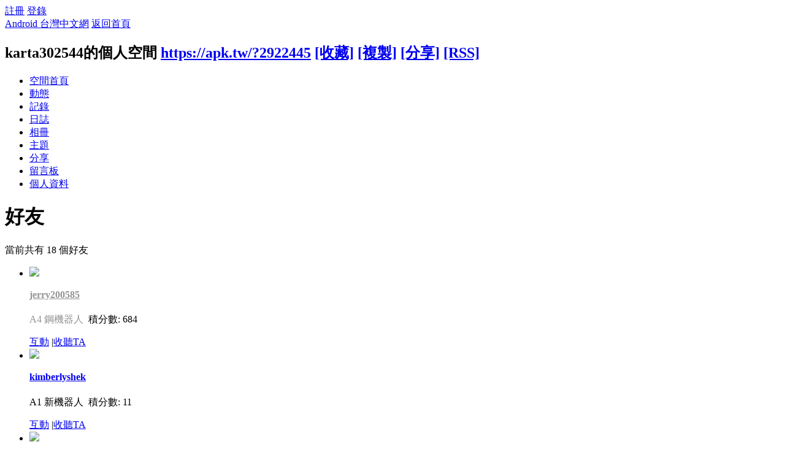

--- FILE ---
content_type: text/html; charset=utf-8
request_url: https://apk.tw/home.php?mod=space&uid=2922445&do=friend&view=me&from=space
body_size: 6858
content:
<!DOCTYPE html PUBLIC "-//W3C//DTD XHTML 1.0 Transitional//EN" "http://www.w3.org/TR/xhtml1/DTD/xhtml1-transitional.dtd">
<html xmlns="http://www.w3.org/1999/xhtml">
<head>
<meta http-equiv="Content-Type" content="text/html; charset=utf-8" />
<title>karta302544的好友 -  Android 台灣中文網 -  APK.TW</title>

<meta name="keywords" content="karta302544的好友" />
<meta name="description" content="sb_share " />
<meta name="generator" content="Android 台灣中文網" />
<meta name="author" content="Android 台灣中文網" />
<meta name="copyright" content="2011 APK.TW" />
<meta name="MSSmartTagsPreventParsing" content="True" />
<meta http-equiv="MSThemeCompatible" content="Yes" />
<meta property="og:site_name" content="Android 台灣中文網">
<meta property="og:locale" content="zh-TW">
<meta property="og:title" content="karta302544的好友 -  Android 台灣中文網 -  APK.TW">
<meta property="og:description" content="sb_share ">
<meta property="og:url" content="https://apk.tw/home.php?mod=space&uid=2922445&do=friend&view=me&from=space">
<meta property="og:image" content="https://img2.apk.tw/pureing/alterimages/logo.png">
<meta property="fb:app_id" content="165269876859823">
<base href="https://apk.tw/" />
<meta name="6a97888e-site-verification" content="1bd024e0f29783c3133443e7c77876d6">
<!-- Google tag (gtag.js) -->
<script async src="https://www.googletagmanager.com/gtag/js?id=G-LDPBW7DG21"></script>
<script>
  window.dataLayer = window.dataLayer || [];
  function gtag(){dataLayer.push(arguments);}
  gtag('js', new Date());

  gtag('config', 'G-LDPBW7DG21');
</script>

<script language="javascript">
      if (self!=top) window.top.location.replace(self.location);
 </script>
<script src="/static/js/audio.min.js"></script>
<script>
audiojs.events.ready(function() {
audiojs.createAll();
});
</script>

<link rel="stylesheet" type="text/css" href="data/cache/style_4_common.css?YiZ" /><link rel="stylesheet" type="text/css" href="data/cache/style_4_home_space.css?YiZ" /><script type="text/javascript">var STYLEID = '4', STATICURL = 'static/', IMGDIR = 'https://img2.apk.tw/static/image/common', VERHASH = 'YiZ', charset = 'utf-8', discuz_uid = '0', cookiepre = 'xfhP_2132_', cookiedomain = '', cookiepath = '/', showusercard = '1', attackevasive = '0', disallowfloat = 'newthread|reply', creditnotice = '', defaultstyle = '', REPORTURL = 'aHR0cDovL2Fway50dy9ob21lLnBocD9tb2Q9c3BhY2UmdWlkPTI5MjI0NDUmZG89ZnJpZW5kJnZpZXc9bWUmZnJvbT1zcGFjZQ==', SITEURL = 'https://apk.tw/', JSPATH = 'data/cache/', DYNAMICURL = '';</script>
<style>
#g207{position:fixed!important;position:absolute;top:0;top:expression((t=document.documentElement.scrollTop?document.documentElement.scrollTop:document.body.scrollTop)+"px");left:0;width:100%;height:100%;background-color:#fff;opacity:0.9;filter:alpha(opacity=90);display:block}#g207 p{opacity:1;filter:none;font:bold 16px Verdana,Arial,sans-serif;text-align:center;margin:20% 0}#g207 p a,#g207 p i{font-size:12px}#g207 ~ *{display:none}
</style>
<script src="data/cache/common.js?YiZ" type="text/javascript"></script>
<script>var adblock = 1;</script>
<script src="66bubu/ads/ads.js?t=1768832379" type="text/javascript"></script>
<link media="all" type="text/css" href="source/plugin/mydefplugin/assets/jquery.confirm/jquery.confirm.css?ver=4.2.9" id="jquery-confirm-css-css" rel="stylesheet" />
<script>
var arr,reg=new RegExp("(^| )adblock_forbit=([^;]*)(;|$)");
    if(arr=document.cookie.match(reg) && unescape(arr[2]) != 1 ){

}else{
if(adblock == 1 ){
document.getElementById("confirmOver2a").style.display = '';
}
}
function mydefplugin_close(close){
var exp = new Date(); 
exp.setTime(exp.getTime() + 60*1*1000); 
document.cookie = "adblock_forbit=1;expires=" + exp.toGMTString(); 
document.getElementById('confirmOver2a').style.display='none';
if( close == 1 ) {
location.reload();
}
}
</script>

<script src="data/cache/home.js?YiZ" type="text/javascript"></script>
<link rel="stylesheet" type="text/css" href="data/cache/style_4_css_space.css?YiZ" />
<link id="style_css" rel="stylesheet" type="text/css" href="static/space/t7/style.css?YiZ">
<style id="diy_style"></style>
</head>

<body id="space" onkeydown="if(event.keyCode==27) return false;">
<div id="append_parent"></div>
<div id="ajaxwaitid"></div>


<div id="toptb" class="cl">
<div class="y">
<a href="member.php?mod=register">註冊</a>
<a href="member.php?mod=logging&amp;action=login" onClick="showWindow('login', this.href)">登錄</a>
</div>
<div class="z">
<a href="./" title="Android 台灣中文網" class="xw1">Android 台灣中文網</a>
<a href="home.php?mod=space&amp;do=home" id="navs" class="showmenu" onMouseOver="showMenu(this.id);">返回首頁</a>
</div>
</div>
<div id="hd" class="wp cl">

<h2 id="spaceinfoshow"><strong id="spacename" class="mbn">
karta302544的個人空間</strong>
<span class="xs0 xw0">
<a id="domainurl" href="https://apk.tw/?2922445" onClick="setCopy('https://apk.tw/?2922445', '空間地址複製成功');return false;">https://apk.tw/?2922445</a>
<a href="javascript:;" onClick="addFavorite(location.href, document.title)">[收藏]</a>
<a id="domainurl" href="https://apk.tw/?2922445" onClick="setCopy('https://apk.tw/?2922445', '空間地址複製成功');return false;">[複製]</a>
<a id="share_space" href="home.php?mod=spacecp&amp;ac=share&amp;type=space&amp;id=2922445" onClick="showWindow(this.id, this.href, 'get', 0);">[分享]</a>
<a href="home.php?mod=rss&amp;uid=2922445">[RSS]</a>
</span>
<span id="spacedescription" class="xs1 xw0 mtn"></span>
</h2><div id="nv">
<ul>
<li><a href="home.php?mod=space&amp;uid=2922445&amp;do=index">空間首頁</a></li>
<li><a href="home.php?mod=space&amp;uid=2922445&amp;do=home&amp;view=me&amp;from=space">動態</a></li>
<li><a href="home.php?mod=space&amp;uid=2922445&amp;do=doing&amp;view=me&amp;from=space">記錄</a></li>
<li><a href="home.php?mod=space&amp;uid=2922445&amp;do=blog&amp;view=me&amp;from=space">日誌</a></li>
<li><a href="home.php?mod=space&amp;uid=2922445&amp;do=album&amp;view=me&amp;from=space">相冊</a></li>
<li><a href="home.php?mod=space&amp;uid=2922445&amp;do=thread&amp;view=me&amp;from=space">主題</a></li>
<li><a href="home.php?mod=space&amp;uid=2922445&amp;do=share&amp;view=me&amp;from=space">分享</a></li>
<li><a href="home.php?mod=space&amp;uid=2922445&amp;do=wall">留言板</a></li>
<li><a href="home.php?mod=space&amp;uid=2922445&amp;do=profile">個人資料</a></li>
</ul>
</div></div>

<div class="p_pop h_pop" id="mn_userapp_menu" style="display: none"></div><ul id="navs_menu" class="p_pop topnav_pop" style="display:none;">                <li id="mn_forum" ><a href="forum.php" hidefocus="true" title="BBS"  >討論區<span>BBS</span></a></li>                                <li id="mn_home" ><a href="home.php" hidefocus="true" title="Space"  >部落格<span>Space</span></a></li>                <li id="mn_group" ><a href="group.php" hidefocus="true" title="Group"  >群組<span>Group</span></a></li>                                                                <li id="mn_forum_11" ><a href="forum.php?mod=collection" hidefocus="true" title="Collection"  >專題<span>Collection</span></a></li>                                                <li id="mn_N69fa" ><a href="plugin.php?id=jindou" hidefocus="true"  >金豆儲值</a></li>                                                                <li id="mn_Ne30e" ><a href="plugin.php?id=auction" hidefocus="true" title="Auction"   style="color: blue">鑽石商城<span>Auction</span></a></li></ul>
<ul id="myspace_menu" class="p_pop" style="display:none;">
    <li><a href="home.php?mod=space">我的空間</a></li><li><a href="home.php?mod=space&do=friend" style="background-image:url(https://apk.tw/static/image/feed/friend_b.png) !important">好友</a></li>
<li><a href="forum.php?mod=guide&view=my" style="background-image:url(https://apk.tw/static/image/feed/thread_b.png) !important">帖子</a></li>
<li><a href="home.php?mod=magic" style="background-image:url(https://apk.tw/static/image/feed/magic_b.png) !important">道具</a></li>
<li><a href="home.php?mod=space&do=favorite&view=me" style="background-image:url(https://apk.tw/static/image/feed/favorite_b.png) !important">收藏</a></li>
<li><a href="home.php?mod=medal" style="background-image:url(https://apk.tw/static/image/feed/medal_b.png) !important">勳章</a></li>
<li><a href="home.php?mod=task" style="background-image:url(https://apk.tw/static/image/feed/task_b.png) !important">任務</a></li>
<li><a href="forum.php?mod=collection&op=my" style="background-image:url(https://apk.tw/static/image/feed/collection_b.png) !important">專題</a></li>
<li><a href="forum.php?mod=guide" style="background-image:url(https://apk.tw/static/image/feed/guide_b.png) !important">導讀</a></li>
<li><a href="misc.php?mod=ranklist" style="background-image:url(https://apk.tw/static/image/feed/ranklist_b.png) !important">排行榜</a></li>
</ul>
<div id="ct" class="space_bg ct2 wp cl">
<div class="mn">
<div class="bm">
<div class="bm_h">
<h1 class="mt">好友</h1>
</div>
<div class="bm_c">
<p class="tbmu">當前共有 <span class="xw1">18</span> 個好友</p><ul class="buddy cl"><li class="bbda cl">
<div class="avt"><a href="space-uid-1475816.html" target="_blank" c="1"><img src="https://apk.tw/uc_server/data/avatar/001/47/58/16_avatar_small.jpg" onerror="this.onerror=null;this.src='https://apk.tw/uc_server/images/noavatar_small.gif'" /></a></div>
<h4>
<a href="space-uid-1475816.html" title="jerry200585" target="_blank" style="color:#949494;">jerry200585</a>
</h4>
<p class="maxh">
<font color="#949494">A4 鋼機器人</font> <img src="https://img1.apk.tw/data/attachment/common/c5/common_13_usergroup_icon.png" alt="" class="vm" />&nbsp;積分數: 684</p>
<div class="xg1">
<a href="javascript:;" id="interaction_1475816" onmouseover="showMenu(this.id);" class="showmenu">互動</a>
<span class="pipe">|</span><a href="home.php?mod=spacecp&amp;ac=follow&amp;op=add&amp;hash=695bee9c&amp;fuid=1475816" id="a_followmod_1475816" onclick="showWindow('followmod', this.href, 'get', 0)">收聽TA</a></div>
<div id="interaction_1475816_menu" class="p_pop" style="display: none; width: 80px;">
<p><a href="home.php?mod=space&amp;uid=1475816&amp;do=profile" target="_blank" title="查看資料">查看資料</a></p>
<p><a href="space-uid-1475816.html" target="_blank" title="去串個門">去串個門</a></p>
<p><a href="home.php?mod=spacecp&amp;ac=poke&amp;op=send&amp;uid=1475816" id="a_poke_1475816" onclick="showWindow(this.id, this.href, 'get', 0);" title="打個招呼">打個招呼</a></p>
<p><a href="home.php?mod=spacecp&amp;ac=pm&amp;op=showmsg&amp;handlekey=showmsg_1475816&amp;touid=1475816&amp;pmid=0&amp;daterange=2" id="a_sendpm_1475816" onclick="showWindow('showMsgBox', this.href, 'get', 0)" title="發送消息">發送消息</a></p>
</div>
</li>
<li class="bbda cl">
<div class="avt"><a href="space-uid-619425.html" target="_blank" c="1"><img src="https://apk.tw/uc_server/data/avatar/000/61/94/25_avatar_small.jpg" onerror="this.onerror=null;this.src='https://apk.tw/uc_server/images/noavatar_small.gif'" /></a></div>
<h4>
<a href="space-uid-619425.html" title="kimberlyshek" target="_blank">kimberlyshek</a>
</h4>
<p class="maxh">
A1 新機器人 <img src="https://img1.apk.tw/data/attachment/common/d3/common_10_usergroup_icon.png" alt="" class="vm" />&nbsp;積分數: 11</p>
<div class="xg1">
<a href="javascript:;" id="interaction_619425" onmouseover="showMenu(this.id);" class="showmenu">互動</a>
<span class="pipe">|</span><a href="home.php?mod=spacecp&amp;ac=follow&amp;op=add&amp;hash=695bee9c&amp;fuid=619425" id="a_followmod_619425" onclick="showWindow('followmod', this.href, 'get', 0)">收聽TA</a></div>
<div id="interaction_619425_menu" class="p_pop" style="display: none; width: 80px;">
<p><a href="home.php?mod=space&amp;uid=619425&amp;do=profile" target="_blank" title="查看資料">查看資料</a></p>
<p><a href="space-uid-619425.html" target="_blank" title="去串個門">去串個門</a></p>
<p><a href="home.php?mod=spacecp&amp;ac=poke&amp;op=send&amp;uid=619425" id="a_poke_619425" onclick="showWindow(this.id, this.href, 'get', 0);" title="打個招呼">打個招呼</a></p>
<p><a href="home.php?mod=spacecp&amp;ac=pm&amp;op=showmsg&amp;handlekey=showmsg_619425&amp;touid=619425&amp;pmid=0&amp;daterange=2" id="a_sendpm_619425" onclick="showWindow('showMsgBox', this.href, 'get', 0)" title="發送消息">發送消息</a></p>
</div>
</li>
<li class="bbda cl">
<div class="avt"><a href="space-uid-3258321.html" target="_blank" c="1"><img src="https://apk.tw/uc_server/data/avatar/003/25/83/21_avatar_small.jpg" onerror="this.onerror=null;this.src='https://apk.tw/uc_server/images/noavatar_small.gif'" /></a></div>
<h4>
<a href="space-uid-3258321.html" title="ttm86" target="_blank" style="color:#8B4726;">ttm86</a>
</h4>
<p class="maxh">
<font color="#8B4726">A2 鐵機器人</font> <img src="https://img1.apk.tw/data/attachment/common/65/common_11_usergroup_icon.png" alt="" class="vm" />&nbsp;積分數: 78</p>
<div class="xg1">
<a href="javascript:;" id="interaction_3258321" onmouseover="showMenu(this.id);" class="showmenu">互動</a>
<span class="pipe">|</span><a href="home.php?mod=spacecp&amp;ac=follow&amp;op=add&amp;hash=695bee9c&amp;fuid=3258321" id="a_followmod_3258321" onclick="showWindow('followmod', this.href, 'get', 0)">收聽TA</a></div>
<div id="interaction_3258321_menu" class="p_pop" style="display: none; width: 80px;">
<p><a href="home.php?mod=space&amp;uid=3258321&amp;do=profile" target="_blank" title="查看資料">查看資料</a></p>
<p><a href="space-uid-3258321.html" target="_blank" title="去串個門">去串個門</a></p>
<p><a href="home.php?mod=spacecp&amp;ac=poke&amp;op=send&amp;uid=3258321" id="a_poke_3258321" onclick="showWindow(this.id, this.href, 'get', 0);" title="打個招呼">打個招呼</a></p>
<p><a href="home.php?mod=spacecp&amp;ac=pm&amp;op=showmsg&amp;handlekey=showmsg_3258321&amp;touid=3258321&amp;pmid=0&amp;daterange=2" id="a_sendpm_3258321" onclick="showWindow('showMsgBox', this.href, 'get', 0)" title="發送消息">發送消息</a></p>
</div>
</li>
<li class="bbda cl">
<div class="avt"><a href="space-uid-3196745.html" target="_blank" c="1"><img src="https://apk.tw/uc_server/data/avatar/003/19/67/45_avatar_small.jpg" onerror="this.onerror=null;this.src='https://apk.tw/uc_server/images/noavatar_small.gif'" /></a></div>
<h4>
<a href="space-uid-3196745.html" title="jennybabe690321" target="_blank">jennybabe690321</a>
</h4>
<p class="maxh">
A1 新機器人 <img src="https://img1.apk.tw/data/attachment/common/d3/common_10_usergroup_icon.png" alt="" class="vm" />&nbsp;積分數: 3</p>
<div class="xg1">
<a href="javascript:;" id="interaction_3196745" onmouseover="showMenu(this.id);" class="showmenu">互動</a>
<span class="pipe">|</span><a href="home.php?mod=spacecp&amp;ac=follow&amp;op=add&amp;hash=695bee9c&amp;fuid=3196745" id="a_followmod_3196745" onclick="showWindow('followmod', this.href, 'get', 0)">收聽TA</a></div>
<div id="interaction_3196745_menu" class="p_pop" style="display: none; width: 80px;">
<p><a href="home.php?mod=space&amp;uid=3196745&amp;do=profile" target="_blank" title="查看資料">查看資料</a></p>
<p><a href="space-uid-3196745.html" target="_blank" title="去串個門">去串個門</a></p>
<p><a href="home.php?mod=spacecp&amp;ac=poke&amp;op=send&amp;uid=3196745" id="a_poke_3196745" onclick="showWindow(this.id, this.href, 'get', 0);" title="打個招呼">打個招呼</a></p>
<p><a href="home.php?mod=spacecp&amp;ac=pm&amp;op=showmsg&amp;handlekey=showmsg_3196745&amp;touid=3196745&amp;pmid=0&amp;daterange=2" id="a_sendpm_3196745" onclick="showWindow('showMsgBox', this.href, 'get', 0)" title="發送消息">發送消息</a></p>
</div>
</li>
<li class="bbda cl">
<div class="avt"><a href="space-uid-846207.html" target="_blank" c="1"><img src="https://apk.tw/uc_server/data/avatar/000/84/62/07_avatar_small.jpg" onerror="this.onerror=null;this.src='https://apk.tw/uc_server/images/noavatar_small.gif'" /></a></div>
<h4>
<a href="space-uid-846207.html" title="leviz517" target="_blank" style="color:#8B6914;">leviz517</a>
</h4>
<p class="maxh">
<font color="#8B6914">A3 銅機器人</font> <img src="https://img1.apk.tw/data/attachment/common/c2/common_12_usergroup_icon.png" alt="" class="vm" />&nbsp;積分數: 346</p>
<div class="xg1">
<a href="javascript:;" id="interaction_846207" onmouseover="showMenu(this.id);" class="showmenu">互動</a>
<span class="pipe">|</span><a href="home.php?mod=spacecp&amp;ac=follow&amp;op=add&amp;hash=695bee9c&amp;fuid=846207" id="a_followmod_846207" onclick="showWindow('followmod', this.href, 'get', 0)">收聽TA</a></div>
<div id="interaction_846207_menu" class="p_pop" style="display: none; width: 80px;">
<p><a href="home.php?mod=space&amp;uid=846207&amp;do=profile" target="_blank" title="查看資料">查看資料</a></p>
<p><a href="space-uid-846207.html" target="_blank" title="去串個門">去串個門</a></p>
<p><a href="home.php?mod=spacecp&amp;ac=poke&amp;op=send&amp;uid=846207" id="a_poke_846207" onclick="showWindow(this.id, this.href, 'get', 0);" title="打個招呼">打個招呼</a></p>
<p><a href="home.php?mod=spacecp&amp;ac=pm&amp;op=showmsg&amp;handlekey=showmsg_846207&amp;touid=846207&amp;pmid=0&amp;daterange=2" id="a_sendpm_846207" onclick="showWindow('showMsgBox', this.href, 'get', 0)" title="發送消息">發送消息</a></p>
</div>
</li>
<li class="bbda cl">
<div class="avt"><a href="space-uid-1303396.html" target="_blank" c="1"><img src="https://apk.tw/uc_server/data/avatar/001/30/33/96_avatar_small.jpg" onerror="this.onerror=null;this.src='https://apk.tw/uc_server/images/noavatar_small.gif'" /></a></div>
<h4>
<a href="space-uid-1303396.html" title="kime89757" target="_blank">kime89757</a>
</h4>
<p class="maxh">
A1 新機器人 <img src="https://img1.apk.tw/data/attachment/common/d3/common_10_usergroup_icon.png" alt="" class="vm" />&nbsp;積分數: 3</p>
<div class="xg1">
<a href="javascript:;" id="interaction_1303396" onmouseover="showMenu(this.id);" class="showmenu">互動</a>
<span class="pipe">|</span><a href="home.php?mod=spacecp&amp;ac=follow&amp;op=add&amp;hash=695bee9c&amp;fuid=1303396" id="a_followmod_1303396" onclick="showWindow('followmod', this.href, 'get', 0)">收聽TA</a></div>
<div id="interaction_1303396_menu" class="p_pop" style="display: none; width: 80px;">
<p><a href="home.php?mod=space&amp;uid=1303396&amp;do=profile" target="_blank" title="查看資料">查看資料</a></p>
<p><a href="space-uid-1303396.html" target="_blank" title="去串個門">去串個門</a></p>
<p><a href="home.php?mod=spacecp&amp;ac=poke&amp;op=send&amp;uid=1303396" id="a_poke_1303396" onclick="showWindow(this.id, this.href, 'get', 0);" title="打個招呼">打個招呼</a></p>
<p><a href="home.php?mod=spacecp&amp;ac=pm&amp;op=showmsg&amp;handlekey=showmsg_1303396&amp;touid=1303396&amp;pmid=0&amp;daterange=2" id="a_sendpm_1303396" onclick="showWindow('showMsgBox', this.href, 'get', 0)" title="發送消息">發送消息</a></p>
</div>
</li>
<li class="bbda cl">
<div class="avt"><a href="space-uid-493701.html" target="_blank" c="1"><img src="https://apk.tw/uc_server/data/avatar/000/49/37/01_avatar_small.jpg" onerror="this.onerror=null;this.src='https://apk.tw/uc_server/images/noavatar_small.gif'" /></a></div>
<h4>
<a href="space-uid-493701.html" title="傻庭兒" target="_blank" style="color:#8B8B00;">傻庭兒</a>
</h4>
<p class="maxh">
<font color="#8B8B00">A5 金機器人</font> <img src="https://img1.apk.tw/data/attachment/common/aa/common_14_usergroup_icon.png" alt="" class="vm" />&nbsp;積分數: 1758</p>
<div class="xg1">
<a href="javascript:;" id="interaction_493701" onmouseover="showMenu(this.id);" class="showmenu">互動</a>
<span class="pipe">|</span><a href="home.php?mod=spacecp&amp;ac=follow&amp;op=add&amp;hash=695bee9c&amp;fuid=493701" id="a_followmod_493701" onclick="showWindow('followmod', this.href, 'get', 0)">收聽TA</a></div>
<div id="interaction_493701_menu" class="p_pop" style="display: none; width: 80px;">
<p><a href="home.php?mod=space&amp;uid=493701&amp;do=profile" target="_blank" title="查看資料">查看資料</a></p>
<p><a href="space-uid-493701.html" target="_blank" title="去串個門">去串個門</a></p>
<p><a href="home.php?mod=spacecp&amp;ac=poke&amp;op=send&amp;uid=493701" id="a_poke_493701" onclick="showWindow(this.id, this.href, 'get', 0);" title="打個招呼">打個招呼</a></p>
<p><a href="home.php?mod=spacecp&amp;ac=pm&amp;op=showmsg&amp;handlekey=showmsg_493701&amp;touid=493701&amp;pmid=0&amp;daterange=2" id="a_sendpm_493701" onclick="showWindow('showMsgBox', this.href, 'get', 0)" title="發送消息">發送消息</a></p>
</div>
</li>
<li class="bbda cl">
<div class="avt"><a href="space-uid-3076763.html" target="_blank" c="1"><img src="https://apk.tw/uc_server/data/avatar/003/07/67/63_avatar_small.jpg" onerror="this.onerror=null;this.src='https://apk.tw/uc_server/images/noavatar_small.gif'" /></a></div>
<h4>
<a href="space-uid-3076763.html" title="peetin" target="_blank">peetin</a>
</h4>
<p class="maxh">
A1 新機器人 <img src="https://img1.apk.tw/data/attachment/common/d3/common_10_usergroup_icon.png" alt="" class="vm" />&nbsp;積分數: 2</p>
<div class="xg1">
<a href="javascript:;" id="interaction_3076763" onmouseover="showMenu(this.id);" class="showmenu">互動</a>
<span class="pipe">|</span><a href="home.php?mod=spacecp&amp;ac=follow&amp;op=add&amp;hash=695bee9c&amp;fuid=3076763" id="a_followmod_3076763" onclick="showWindow('followmod', this.href, 'get', 0)">收聽TA</a></div>
<div id="interaction_3076763_menu" class="p_pop" style="display: none; width: 80px;">
<p><a href="home.php?mod=space&amp;uid=3076763&amp;do=profile" target="_blank" title="查看資料">查看資料</a></p>
<p><a href="space-uid-3076763.html" target="_blank" title="去串個門">去串個門</a></p>
<p><a href="home.php?mod=spacecp&amp;ac=poke&amp;op=send&amp;uid=3076763" id="a_poke_3076763" onclick="showWindow(this.id, this.href, 'get', 0);" title="打個招呼">打個招呼</a></p>
<p><a href="home.php?mod=spacecp&amp;ac=pm&amp;op=showmsg&amp;handlekey=showmsg_3076763&amp;touid=3076763&amp;pmid=0&amp;daterange=2" id="a_sendpm_3076763" onclick="showWindow('showMsgBox', this.href, 'get', 0)" title="發送消息">發送消息</a></p>
</div>
</li>
<li class="bbda cl">
<div class="avt"><a href="space-uid-2238068.html" target="_blank" c="1"><img src="https://apk.tw/uc_server/data/avatar/002/23/80/68_avatar_small.jpg" onerror="this.onerror=null;this.src='https://apk.tw/uc_server/images/noavatar_small.gif'" /></a></div>
<h4>
<a href="space-uid-2238068.html" title="old2009" target="_blank" style="color:#949494;">old2009</a>
</h4>
<p class="maxh">
<font color="#949494">A4 鋼機器人</font> <img src="https://img1.apk.tw/data/attachment/common/c5/common_13_usergroup_icon.png" alt="" class="vm" />&nbsp;積分數: 954</p>
<div class="xg1">
<a href="javascript:;" id="interaction_2238068" onmouseover="showMenu(this.id);" class="showmenu">互動</a>
<span class="pipe">|</span><a href="home.php?mod=spacecp&amp;ac=follow&amp;op=add&amp;hash=695bee9c&amp;fuid=2238068" id="a_followmod_2238068" onclick="showWindow('followmod', this.href, 'get', 0)">收聽TA</a></div>
<div id="interaction_2238068_menu" class="p_pop" style="display: none; width: 80px;">
<p><a href="home.php?mod=space&amp;uid=2238068&amp;do=profile" target="_blank" title="查看資料">查看資料</a></p>
<p><a href="space-uid-2238068.html" target="_blank" title="去串個門">去串個門</a></p>
<p><a href="home.php?mod=spacecp&amp;ac=poke&amp;op=send&amp;uid=2238068" id="a_poke_2238068" onclick="showWindow(this.id, this.href, 'get', 0);" title="打個招呼">打個招呼</a></p>
<p><a href="home.php?mod=spacecp&amp;ac=pm&amp;op=showmsg&amp;handlekey=showmsg_2238068&amp;touid=2238068&amp;pmid=0&amp;daterange=2" id="a_sendpm_2238068" onclick="showWindow('showMsgBox', this.href, 'get', 0)" title="發送消息">發送消息</a></p>
</div>
</li>
<li class="bbda cl">
<div class="avt"><a href="space-uid-54201.html" target="_blank" c="1"><img src="https://apk.tw/uc_server/data/avatar/000/05/42/01_avatar_small.jpg" onerror="this.onerror=null;this.src='https://apk.tw/uc_server/images/noavatar_small.gif'" /></a></div>
<h4>
<a href="space-uid-54201.html" title="henry5498" target="_blank">henry5498</a>
</h4>
<p class="maxh">
A1 新機器人 <img src="https://img1.apk.tw/data/attachment/common/d3/common_10_usergroup_icon.png" alt="" class="vm" />&nbsp;積分數: 9</p>
<div class="xg1">
<a href="javascript:;" id="interaction_54201" onmouseover="showMenu(this.id);" class="showmenu">互動</a>
<span class="pipe">|</span><a href="home.php?mod=spacecp&amp;ac=follow&amp;op=add&amp;hash=695bee9c&amp;fuid=54201" id="a_followmod_54201" onclick="showWindow('followmod', this.href, 'get', 0)">收聽TA</a></div>
<div id="interaction_54201_menu" class="p_pop" style="display: none; width: 80px;">
<p><a href="home.php?mod=space&amp;uid=54201&amp;do=profile" target="_blank" title="查看資料">查看資料</a></p>
<p><a href="space-uid-54201.html" target="_blank" title="去串個門">去串個門</a></p>
<p><a href="home.php?mod=spacecp&amp;ac=poke&amp;op=send&amp;uid=54201" id="a_poke_54201" onclick="showWindow(this.id, this.href, 'get', 0);" title="打個招呼">打個招呼</a></p>
<p><a href="home.php?mod=spacecp&amp;ac=pm&amp;op=showmsg&amp;handlekey=showmsg_54201&amp;touid=54201&amp;pmid=0&amp;daterange=2" id="a_sendpm_54201" onclick="showWindow('showMsgBox', this.href, 'get', 0)" title="發送消息">發送消息</a></p>
</div>
</li>
<li class="bbda cl">
<div class="avt"><a href="space-uid-382532.html" target="_blank" c="1"><img src="https://apk.tw/uc_server/data/avatar/000/38/25/32_avatar_small.jpg" onerror="this.onerror=null;this.src='https://apk.tw/uc_server/images/noavatar_small.gif'" /></a></div>
<h4>
<a href="space-uid-382532.html" title="homer1641" target="_blank" style="color:#8B4726;">homer1641</a>
</h4>
<p class="maxh">
<font color="#8B4726">A2 鐵機器人</font> <img src="https://img1.apk.tw/data/attachment/common/65/common_11_usergroup_icon.png" alt="" class="vm" />&nbsp;積分數: 110</p>
<div class="xg1">
<a href="javascript:;" id="interaction_382532" onmouseover="showMenu(this.id);" class="showmenu">互動</a>
<span class="pipe">|</span><a href="home.php?mod=spacecp&amp;ac=follow&amp;op=add&amp;hash=695bee9c&amp;fuid=382532" id="a_followmod_382532" onclick="showWindow('followmod', this.href, 'get', 0)">收聽TA</a></div>
<div id="interaction_382532_menu" class="p_pop" style="display: none; width: 80px;">
<p><a href="home.php?mod=space&amp;uid=382532&amp;do=profile" target="_blank" title="查看資料">查看資料</a></p>
<p><a href="space-uid-382532.html" target="_blank" title="去串個門">去串個門</a></p>
<p><a href="home.php?mod=spacecp&amp;ac=poke&amp;op=send&amp;uid=382532" id="a_poke_382532" onclick="showWindow(this.id, this.href, 'get', 0);" title="打個招呼">打個招呼</a></p>
<p><a href="home.php?mod=spacecp&amp;ac=pm&amp;op=showmsg&amp;handlekey=showmsg_382532&amp;touid=382532&amp;pmid=0&amp;daterange=2" id="a_sendpm_382532" onclick="showWindow('showMsgBox', this.href, 'get', 0)" title="發送消息">發送消息</a></p>
</div>
</li>
<li class="bbda cl">
<div class="avt"><a href="space-uid-524793.html" target="_blank" c="1"><img src="https://apk.tw/uc_server/data/avatar/000/52/47/93_avatar_small.jpg" onerror="this.onerror=null;this.src='https://apk.tw/uc_server/images/noavatar_small.gif'" /></a></div>
<h4>
<a href="space-uid-524793.html" title="tanchoy" target="_blank" style="color:#949494;">tanchoy</a>
</h4>
<p class="maxh">
<font color="#949494">A4 鋼機器人</font> <img src="https://img1.apk.tw/data/attachment/common/c5/common_13_usergroup_icon.png" alt="" class="vm" />&nbsp;積分數: 612</p>
<div class="xg1">
<a href="javascript:;" id="interaction_524793" onmouseover="showMenu(this.id);" class="showmenu">互動</a>
<span class="pipe">|</span><a href="home.php?mod=spacecp&amp;ac=follow&amp;op=add&amp;hash=695bee9c&amp;fuid=524793" id="a_followmod_524793" onclick="showWindow('followmod', this.href, 'get', 0)">收聽TA</a></div>
<div id="interaction_524793_menu" class="p_pop" style="display: none; width: 80px;">
<p><a href="home.php?mod=space&amp;uid=524793&amp;do=profile" target="_blank" title="查看資料">查看資料</a></p>
<p><a href="space-uid-524793.html" target="_blank" title="去串個門">去串個門</a></p>
<p><a href="home.php?mod=spacecp&amp;ac=poke&amp;op=send&amp;uid=524793" id="a_poke_524793" onclick="showWindow(this.id, this.href, 'get', 0);" title="打個招呼">打個招呼</a></p>
<p><a href="home.php?mod=spacecp&amp;ac=pm&amp;op=showmsg&amp;handlekey=showmsg_524793&amp;touid=524793&amp;pmid=0&amp;daterange=2" id="a_sendpm_524793" onclick="showWindow('showMsgBox', this.href, 'get', 0)" title="發送消息">發送消息</a></p>
</div>
</li>
<li class="bbda cl">
<div class="avt"><a href="space-uid-1752427.html" target="_blank" c="1"><img src="https://apk.tw/uc_server/data/avatar/001/75/24/27_avatar_small.jpg" onerror="this.onerror=null;this.src='https://apk.tw/uc_server/images/noavatar_small.gif'" /></a></div>
<h4>
<a href="space-uid-1752427.html" title="wolfwenbin" target="_blank" style="color:#8B6914;">wolfwenbin</a>
</h4>
<p class="maxh">
<font color="#8B6914">A3 銅機器人</font> <img src="https://img1.apk.tw/data/attachment/common/c2/common_12_usergroup_icon.png" alt="" class="vm" />&nbsp;積分數: 369</p>
<div class="xg1">
<a href="javascript:;" id="interaction_1752427" onmouseover="showMenu(this.id);" class="showmenu">互動</a>
<span class="pipe">|</span><a href="home.php?mod=spacecp&amp;ac=follow&amp;op=add&amp;hash=695bee9c&amp;fuid=1752427" id="a_followmod_1752427" onclick="showWindow('followmod', this.href, 'get', 0)">收聽TA</a></div>
<div id="interaction_1752427_menu" class="p_pop" style="display: none; width: 80px;">
<p><a href="home.php?mod=space&amp;uid=1752427&amp;do=profile" target="_blank" title="查看資料">查看資料</a></p>
<p><a href="space-uid-1752427.html" target="_blank" title="去串個門">去串個門</a></p>
<p><a href="home.php?mod=spacecp&amp;ac=poke&amp;op=send&amp;uid=1752427" id="a_poke_1752427" onclick="showWindow(this.id, this.href, 'get', 0);" title="打個招呼">打個招呼</a></p>
<p><a href="home.php?mod=spacecp&amp;ac=pm&amp;op=showmsg&amp;handlekey=showmsg_1752427&amp;touid=1752427&amp;pmid=0&amp;daterange=2" id="a_sendpm_1752427" onclick="showWindow('showMsgBox', this.href, 'get', 0)" title="發送消息">發送消息</a></p>
</div>
</li>
<li class="bbda cl">
<div class="avt"><a href="space-uid-1091883.html" target="_blank" c="1"><img src="https://apk.tw/uc_server/data/avatar/001/09/18/83_avatar_small.jpg" onerror="this.onerror=null;this.src='https://apk.tw/uc_server/images/noavatar_small.gif'" /></a></div>
<h4>
<a href="space-uid-1091883.html" title="阿面" target="_blank">阿面</a>
</h4>
<p class="maxh">
A1 新機器人 <img src="https://img1.apk.tw/data/attachment/common/d3/common_10_usergroup_icon.png" alt="" class="vm" />&nbsp;積分數: 22</p>
<div class="xg1">
<a href="javascript:;" id="interaction_1091883" onmouseover="showMenu(this.id);" class="showmenu">互動</a>
<span class="pipe">|</span><a href="home.php?mod=spacecp&amp;ac=follow&amp;op=add&amp;hash=695bee9c&amp;fuid=1091883" id="a_followmod_1091883" onclick="showWindow('followmod', this.href, 'get', 0)">收聽TA</a></div>
<div id="interaction_1091883_menu" class="p_pop" style="display: none; width: 80px;">
<p><a href="home.php?mod=space&amp;uid=1091883&amp;do=profile" target="_blank" title="查看資料">查看資料</a></p>
<p><a href="space-uid-1091883.html" target="_blank" title="去串個門">去串個門</a></p>
<p><a href="home.php?mod=spacecp&amp;ac=poke&amp;op=send&amp;uid=1091883" id="a_poke_1091883" onclick="showWindow(this.id, this.href, 'get', 0);" title="打個招呼">打個招呼</a></p>
<p><a href="home.php?mod=spacecp&amp;ac=pm&amp;op=showmsg&amp;handlekey=showmsg_1091883&amp;touid=1091883&amp;pmid=0&amp;daterange=2" id="a_sendpm_1091883" onclick="showWindow('showMsgBox', this.href, 'get', 0)" title="發送消息">發送消息</a></p>
</div>
</li>
<li class="bbda cl">
<div class="avt"><a href="space-uid-56423.html" target="_blank" c="1"><img src="https://apk.tw/uc_server/data/avatar/000/05/64/23_avatar_small.jpg" onerror="this.onerror=null;this.src='https://apk.tw/uc_server/images/noavatar_small.gif'" /></a></div>
<h4>
<a href="space-uid-56423.html" title="snk867" target="_blank" style="color:#949494;">snk867</a>
</h4>
<p class="maxh">
<font color="#949494">A4 鋼機器人</font> <img src="https://img1.apk.tw/data/attachment/common/c5/common_13_usergroup_icon.png" alt="" class="vm" />&nbsp;積分數: 774</p>
<div class="xg1">
<a href="javascript:;" id="interaction_56423" onmouseover="showMenu(this.id);" class="showmenu">互動</a>
<span class="pipe">|</span><a href="home.php?mod=spacecp&amp;ac=follow&amp;op=add&amp;hash=695bee9c&amp;fuid=56423" id="a_followmod_56423" onclick="showWindow('followmod', this.href, 'get', 0)">收聽TA</a></div>
<div id="interaction_56423_menu" class="p_pop" style="display: none; width: 80px;">
<p><a href="home.php?mod=space&amp;uid=56423&amp;do=profile" target="_blank" title="查看資料">查看資料</a></p>
<p><a href="space-uid-56423.html" target="_blank" title="去串個門">去串個門</a></p>
<p><a href="home.php?mod=spacecp&amp;ac=poke&amp;op=send&amp;uid=56423" id="a_poke_56423" onclick="showWindow(this.id, this.href, 'get', 0);" title="打個招呼">打個招呼</a></p>
<p><a href="home.php?mod=spacecp&amp;ac=pm&amp;op=showmsg&amp;handlekey=showmsg_56423&amp;touid=56423&amp;pmid=0&amp;daterange=2" id="a_sendpm_56423" onclick="showWindow('showMsgBox', this.href, 'get', 0)" title="發送消息">發送消息</a></p>
</div>
</li>
<li class="bbda cl">
<div class="avt"><a href="space-uid-369483.html" target="_blank" c="1"><img src="https://apk.tw/uc_server/data/avatar/000/36/94/83_avatar_small.jpg" onerror="this.onerror=null;this.src='https://apk.tw/uc_server/images/noavatar_small.gif'" /></a></div>
<h4>
<a href="space-uid-369483.html" title="misery_vampire" target="_blank" style="color:#8B4726;">misery_vampire</a>
</h4>
<p class="maxh">
<font color="#8B4726">A2 鐵機器人</font> <img src="https://img1.apk.tw/data/attachment/common/65/common_11_usergroup_icon.png" alt="" class="vm" />&nbsp;積分數: 190</p>
<div class="xg1">
<a href="javascript:;" id="interaction_369483" onmouseover="showMenu(this.id);" class="showmenu">互動</a>
<span class="pipe">|</span><a href="home.php?mod=spacecp&amp;ac=follow&amp;op=add&amp;hash=695bee9c&amp;fuid=369483" id="a_followmod_369483" onclick="showWindow('followmod', this.href, 'get', 0)">收聽TA</a></div>
<div id="interaction_369483_menu" class="p_pop" style="display: none; width: 80px;">
<p><a href="home.php?mod=space&amp;uid=369483&amp;do=profile" target="_blank" title="查看資料">查看資料</a></p>
<p><a href="space-uid-369483.html" target="_blank" title="去串個門">去串個門</a></p>
<p><a href="home.php?mod=spacecp&amp;ac=poke&amp;op=send&amp;uid=369483" id="a_poke_369483" onclick="showWindow(this.id, this.href, 'get', 0);" title="打個招呼">打個招呼</a></p>
<p><a href="home.php?mod=spacecp&amp;ac=pm&amp;op=showmsg&amp;handlekey=showmsg_369483&amp;touid=369483&amp;pmid=0&amp;daterange=2" id="a_sendpm_369483" onclick="showWindow('showMsgBox', this.href, 'get', 0)" title="發送消息">發送消息</a></p>
</div>
</li>
<li class="bbda cl">
<div class="avt"><a href="space-uid-2509439.html" target="_blank" c="1"><img src="https://apk.tw/uc_server/data/avatar/002/50/94/39_avatar_small.jpg" onerror="this.onerror=null;this.src='https://apk.tw/uc_server/images/noavatar_small.gif'" /></a></div>
<h4>
<a href="space-uid-2509439.html" title="eric55168" target="_blank" style="color:#949494;">eric55168</a>
</h4>
<p class="maxh">
<font color="#949494">A4 鋼機器人</font> <img src="https://img1.apk.tw/data/attachment/common/c5/common_13_usergroup_icon.png" alt="" class="vm" />&nbsp;積分數: 534</p>
<div class="xg1">
<a href="javascript:;" id="interaction_2509439" onmouseover="showMenu(this.id);" class="showmenu">互動</a>
<span class="pipe">|</span><a href="home.php?mod=spacecp&amp;ac=follow&amp;op=add&amp;hash=695bee9c&amp;fuid=2509439" id="a_followmod_2509439" onclick="showWindow('followmod', this.href, 'get', 0)">收聽TA</a></div>
<div id="interaction_2509439_menu" class="p_pop" style="display: none; width: 80px;">
<p><a href="home.php?mod=space&amp;uid=2509439&amp;do=profile" target="_blank" title="查看資料">查看資料</a></p>
<p><a href="space-uid-2509439.html" target="_blank" title="去串個門">去串個門</a></p>
<p><a href="home.php?mod=spacecp&amp;ac=poke&amp;op=send&amp;uid=2509439" id="a_poke_2509439" onclick="showWindow(this.id, this.href, 'get', 0);" title="打個招呼">打個招呼</a></p>
<p><a href="home.php?mod=spacecp&amp;ac=pm&amp;op=showmsg&amp;handlekey=showmsg_2509439&amp;touid=2509439&amp;pmid=0&amp;daterange=2" id="a_sendpm_2509439" onclick="showWindow('showMsgBox', this.href, 'get', 0)" title="發送消息">發送消息</a></p>
</div>
</li>
<li class="bbda cl">
<div class="avt"><a href="space-uid-1364558.html" target="_blank" c="1"><img src="https://apk.tw/uc_server/data/avatar/001/36/45/58_avatar_small.jpg" onerror="this.onerror=null;this.src='https://apk.tw/uc_server/images/noavatar_small.gif'" /></a></div>
<h4>
<a href="space-uid-1364558.html" title="lwj114" target="_blank" style="color:#949494;">lwj114</a>
</h4>
<p class="maxh">
<font color="#949494">A4 鋼機器人</font> <img src="https://img1.apk.tw/data/attachment/common/c5/common_13_usergroup_icon.png" alt="" class="vm" />&nbsp;積分數: 570</p>
<div class="xg1">
<a href="javascript:;" id="interaction_1364558" onmouseover="showMenu(this.id);" class="showmenu">互動</a>
<span class="pipe">|</span><a href="home.php?mod=spacecp&amp;ac=follow&amp;op=add&amp;hash=695bee9c&amp;fuid=1364558" id="a_followmod_1364558" onclick="showWindow('followmod', this.href, 'get', 0)">收聽TA</a></div>
<div id="interaction_1364558_menu" class="p_pop" style="display: none; width: 80px;">
<p><a href="home.php?mod=space&amp;uid=1364558&amp;do=profile" target="_blank" title="查看資料">查看資料</a></p>
<p><a href="space-uid-1364558.html" target="_blank" title="去串個門">去串個門</a></p>
<p><a href="home.php?mod=spacecp&amp;ac=poke&amp;op=send&amp;uid=1364558" id="a_poke_1364558" onclick="showWindow(this.id, this.href, 'get', 0);" title="打個招呼">打個招呼</a></p>
<p><a href="home.php?mod=spacecp&amp;ac=pm&amp;op=showmsg&amp;handlekey=showmsg_1364558&amp;touid=1364558&amp;pmid=0&amp;daterange=2" id="a_sendpm_1364558" onclick="showWindow('showMsgBox', this.href, 'get', 0)" title="發送消息">發送消息</a></p>
</div>
</li>
</ul>
<script type="text/javascript">
function succeedhandle_followmod(url, msg, values) {
var fObj = $('a_followmod_'+values['fuid']);
if(values['type'] == 'add') {
fObj.innerHTML = '取消收聽';
fObj.className = 'flw_btn_unfo';
fObj.href = 'home.php?mod=spacecp&ac=follow&op=del&fuid='+values['fuid'];
} else if(values['type'] == 'del') {
fObj.innerHTML = '收聽TA';
fObj.className = 'flw_btn_fo';
fObj.href = 'home.php?mod=spacecp&ac=follow&op=add&hash=695bee9c&fuid='+values['fuid'];
}
}
</script>
</div>
</div>
</div><div class="sd"><div id="pcd" class="bm cl"><div class="bm_c">
<div class="hm">
<p><a href="space-uid-2922445.html" class="avtm"><img src="https://apk.tw/uc_server/data/avatar/002/92/24/45_avatar_middle.jpg" onerror="this.onerror=null;this.src='https://apk.tw/uc_server/images/noavatar_middle.gif'" /></a></p>
<h2 class="xs2"><a href="space-uid-2922445.html">karta302544</a></h2>
</div>
<ul class="xl xl2 cl ul_list">
<li class="ul_add"><a href="home.php?mod=spacecp&amp;ac=friend&amp;op=add&amp;uid=2922445&amp;handlekey=addfriendhk_2922445" id="a_friend_li_2922445" onclick="showWindow(this.id, this.href, 'get', 0);">加為好友</a></li>
<li class="ul_contect"><a href="home.php?mod=space&amp;uid=2922445&amp;do=wall">給我留言</a></li>
<li class="ul_poke"><a href="home.php?mod=spacecp&amp;ac=poke&amp;op=send&amp;uid=2922445&amp;handlekey=propokehk_2922445" id="a_poke_2922445" onclick="showWindow(this.id, this.href, 'get', 0);">打個招呼</a></li>

<li class="ul_pm"><a href="home.php?mod=spacecp&amp;ac=pm&amp;op=showmsg&amp;handlekey=showmsg_2922445&amp;touid=2922445&amp;pmid=0&amp;daterange=2" id="a_sendpm_2922445" onclick="showWindow('showMsgBox', this.href, 'get', 0)">發送消息</a></li>
</ul>
</div>
</div>
</div>
<script type="text/javascript">
function succeedhandle_followmod(url, msg, values) {
var fObj = $('followmod');
if(values['type'] == 'add') {
fObj.innerHTML = '取消收聽';
fObj.href = 'home.php?mod=spacecp&ac=follow&op=del&fuid='+values['fuid'];
} else if(values['type'] == 'del') {
fObj.innerHTML = '收聽TA';
fObj.href = 'home.php?mod=spacecp&ac=follow&op=add&hash=695bee9c&fuid='+values['fuid'];
}
}
</script></div>	</div>
<div id="confirmOver2a" style="display:none;"><div id="confirmBox"><h1>警告：您的Adblck已啟用</h1><p>我們檢測到您已開啟了Adblck影響到部分功能使用，為了討論區的發展及功能的正常展現，還請您將APK.tw列入廣告屏蔽軟體的白名單中。APK.net全體人員感謝您的支持。或您可以 <a href="/thread-807190-1-1.html" target="_blank" style="color: red">點我購買無廣告功能《綠色證書》勳章</a></p><div id="confirmButtons"><a class="button blue" href="javascript:void(0);" onclick="mydefplugin_close(0);">同意關閉<span></span></a><a class="button gray" href="javascript:void(0);" onclick="mydefplugin_close(1);">忽略它<span></span></a></div></div></div>
    <div class="footer">
<script src="data/cache/modApktw.js?YiZ" type="text/javascript"></script>
<div id="ft" class="wp cl">
<div id="flk" class="y">
<p>
<a href="/cdn-cgi/l/email-protection#3557517554455e1b4142" target="_blank">聯繫我們</a><span class="pipe">|</span><a href="forum.php?mod=misc&action=showdarkroom" >小黑屋</a><span class="pipe">|</span><a href="forum.php?mobile=yes" >手機版</a><span class="pipe">|</span><a href="archiver/" >Archiver</a><span class="pipe">|</span><strong><a href="https://apk.tw/" target="_blank">Android 台灣中文網</a></strong>
<!-- Google tag (gtag.js) -->
<script data-cfasync="false" src="/cdn-cgi/scripts/5c5dd728/cloudflare-static/email-decode.min.js"></script><script async src="https://www.googletagmanager.com/gtag/js?id=G-LDPBW7DG21"></script>
<script>
  window.dataLayer = window.dataLayer || [];
  function gtag(){dataLayer.push(arguments);}
  gtag('js', new Date());

  gtag('config', 'G-LDPBW7DG21');
</script></p>
<script>

if(arr=document.cookie.match(reg) && unescape(arr[2]) != 1 ){

}else{
if( window.device == undefined ) {
document.getElementById("confirmOverla").style.display = '';
}
}



</script>
<p class="xs0">
GMT+8, 2026-1-19 22:19<span id="debuginfo">
, Processed in 0.016720 second(s), 9 queries
, Gzip On, Memcache On.
</span>
</p>
</div>
<div id="frt">
<p>Powered by <strong><a href="https://apk.tw" target="_blank">APK.TW</a></strong> <em>v2.0<!--X3.1--></em></p>
<p class="xs0">&copy; 2013 <a href="https://apk.tw" target="_blank">APK.TW</a></p>
</div></div>
    </div>
<script src="home.php?mod=misc&ac=sendmail&rand=1768832379" type="text/javascript"></script>
<style>.mobile{ overflow:auto; }</style>
<script defer src="https://static.cloudflareinsights.com/beacon.min.js/vcd15cbe7772f49c399c6a5babf22c1241717689176015" integrity="sha512-ZpsOmlRQV6y907TI0dKBHq9Md29nnaEIPlkf84rnaERnq6zvWvPUqr2ft8M1aS28oN72PdrCzSjY4U6VaAw1EQ==" data-cf-beacon='{"version":"2024.11.0","token":"3b4f15c90f4b43b3b34eabdadcbdfa6b","server_timing":{"name":{"cfCacheStatus":true,"cfEdge":true,"cfExtPri":true,"cfL4":true,"cfOrigin":true,"cfSpeedBrain":true},"location_startswith":null}}' crossorigin="anonymous"></script>
</body>
</html>
